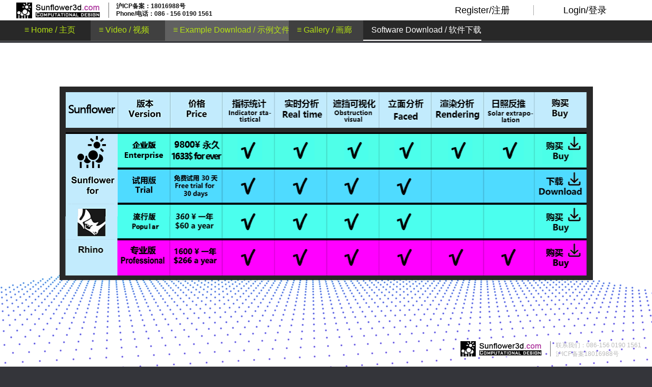

--- FILE ---
content_type: text/html; charset=utf-8
request_url: http://gh-3d.com/Software
body_size: 13003
content:


<!DOCTYPE html>

<html>
<head>
    <meta http-equiv="content-type" content="text/heml" charset="utf-8" />

        <link rel="icon" type="image/x-icon" href="/Logo/Sunflower 32P.ico" />
        <meta name="keywords" content="日照分析" />
        <meta name="description" content="向日葵日照分析" />
        <title>向日葵日照分析</title>

    <script src="/Scripts/jquery-3.1.1.min.js"></script>
    <script src="/Scripts/jquery.unobtrusive-ajax.min.js"></script>

    

    <style>
        .NatureRenderTrialForRhino {
            width: 1047px;
            height: 70px;
            background-image: url('/Logo/Nature-Render sell sheet image/2025 07 27 Nature-Render Trial for Rhino Link.png');
            background-repeat: no-repeat;
            background-size: 1047px 70px;
        }

            .NatureRenderTrialForRhino:hover {
                background-image: url('/Logo/Nature-Render sell sheet image/2025 07 27 Nature-Render Trial for Rhino Hover.png');
            }


        .NatureRenderProForRhino {
            width: 1047px;
            height: 70px;
            background-image: url('/Logo/Nature-Render sell sheet image/2025 07 27 Nature-Render Professional for Rhino Link.png');
            background-repeat: no-repeat;
            background-size: 1047px 70px;
        }

            .NatureRenderProForRhino:hover {
                background-image: url('/Logo/Nature-Render sell sheet image/2025 07 27 Nature-Render Professional for Rhino Hover.png');
            }




        .EnterpriseForRhino {
            width: 1047px;
            height: 70px;
            background-image: url('/Logo/Sunflower sell sheet image/2024 04 10 Sunflower Enterprise for Rhino Link.png');
            background-repeat: no-repeat;
            background-size: 1047px 70px;
        }

            .EnterpriseForRhino:hover {
                background-image: url('/Logo/Sunflower sell sheet image/2024 04 10 Sunflower Enterprise for Rhino Hover.png');
            }


        .TrialForRhino {
            width: 1047px;
            height: 70px;
            background-image: url('/Logo/Sunflower sell sheet image/2024 04 10 Sunflower Trial for Rhino Link.png');
            background-repeat: no-repeat;
            background-size: 1047px 70px;
        }

            .TrialForRhino:hover {
                background-image: url('/Logo/Sunflower sell sheet image/2024 04 10 Sunflower Trial for Rhino Hover.png');
            }



        .PopularForRhino {
            width: 1047px;
            height: 70px;
            background-image: url('/Logo/Sunflower sell sheet image/2024 04 10 Sunflower Popular for Rhino Link.png');
            background-repeat: no-repeat;
            background-size: 1047px 70px;
        }


            .PopularForRhino:hover {
                background-image: url('/Logo/Sunflower sell sheet image/2024 04 10 Sunflower Popular for Rhino Hover.png');
            }


        .ProfessionalForRhino {
            width: 1047px;
            height: 80px;
            background-image: url('/Logo/Sunflower sell sheet image/2024 04 10 Sunflower Professional for Rhino Link.png');
            background-repeat: no-repeat;
            background-size: 1047px 80px;
        }


            .ProfessionalForRhino:hover {
                background-image: url('/Logo/Sunflower sell sheet image/2024 04 10 Sunflower Professional for Rhino Hover.png');
            }
    </style>

</head>
<body style="background-color:#34353A">
    <!--菜单栏-->
    <div style="width:100%;z-index:10;position:fixed">


<script src="/Scripts/gha3d.js"></script>


<style>
    * {
        margin: 0px;
        font-family: 'Microsoft YaHei',Arial;
        font-weight: normal;
    }

    .logo {
        height: 31px;
        margin-top: 5px;
        float: left;
    }

        .logo:hover {
            height: 34px;
            margin-top: 3px;
        }

    .menu {
        float: left;
        height: 40px;
        white-space: nowrap;
        overflow: hidden;
        text-overflow: ellipsis;
    }

    .menuBar {
        float: left;
        font-size: 16px;
        text-decoration: none;
        text-align: center;
        line-height: 38px;
        margin: 0px;
        border: 0px;
        padding: 0px 0px 0px 16px;
        background: none;
        color: #b4e114;
    }

        .menuBar:hover {
            cursor: pointer;
            font-size: 17px;
            color: #fff;
        }

    .subMenu_0 {
        height: 30px;
        width: 90%;
        margin: 0px 5px 0px 5%;
        color: rgba(187,187,187,1);
        overflow: hidden;
        white-space: nowrap;
        text-overflow: ellipsis;
    }

    .subMenu_1 {
        height: 20px;
        line-height: 20px;
        width: 90%;
        margin: 0px 5px 0px 5%;
        overflow: hidden;
        white-space: nowrap;
        text-overflow: ellipsis;
    }



    .subMenu_Icon {
        border: 1px solid dimgrey;
    }

        .subMenu_Icon:hover {
            border: 1px solid white;
        }


    .positive {
        font-size: 14px;
        text-decoration: none;
        background: transparent;
        margin: 0px;
        border: 0px;
        padding: 0px;
        float: left;
        color: #b4e114;
    }

        .positive:hover {
            cursor: pointer;
            font-size: 16px;
            color: #fff;
        }

    .grandson {
        font-size: 12px;
        line-height: 20px;
        text-decoration: none;
        background: transparent;
        margin: 0px;
        border: 0px;
        padding: 0px;
        float: left;
        color: rgba(187,187,187,1);
    }

        .grandson:hover {
            cursor: pointer;
            font-size: 14px;
            color: #fff;
            background-color: blue;
        }
</style>


<!--logo-->
<div style="background-color:white;width:100%;height:40px">
    <div style="height:40px;width:95%;margin:0px auto">
        <div style="float:left;height:40px;width:50%;overflow:hidden;">
            <a href="/">
                    <img class="logo" src="/Logo/Sunflower3d/sunflower3d.com.png" />
            </a>

            <div style="float:left;height:30px;width:239px;margin-left:10px; margin-top:5px; border-left:1px solid dimgrey;">
                <div style="margin-left:14px;color:rgb(16,16,16);line-height:15px; font-size:12px;font-weight:900;">沪ICP备案：18016988号</div>
                <div style="margin-left:14px;color:rgb(16,16,16);line-height:15px;font-size:12px;font-weight:900;">Phone/电话：086 - 156 0190 1561</div>
            </div>
        </div>


        <div id="NavTopRight" style="height:40px;width:50%;float:right">
            <style>
    .registerAndLogin {
        float: right;
        width: 200px;
        height: 20px;
        margin: 10px 0px 10px 0px;
        line-height: 20px;
        vertical-align: middle;
        text-align: center;
    }

    .userState {
        text-decoration: none;
        font-size: 18px;
        color: black;
        text-align: center;
    }

        .userState:hover {
            color: rgba(11,94,156,1);
        }
</style>

    <div class="registerAndLogin" style="">
        <a class="userState" href="/Account/Login">Login/登录</a>
    </div>
    <div class="registerAndLogin" style="border-right:1px solid black;border-right-color:darkgray;">
        <a class="userState" href="/Account/Register">Register/注册</a>
    </div>

        </div>
    </div>
</div>


<!--导航-->
<div style="width:100%;height:40px;background-color:rgb(40,40,40);">
    <div id="Nav" style="height:40px;width:95%;margin:0px auto;">
        <div class="menu" style="width:12%;background-color:rgb(40,40,40);">
            <a class="menuBar" href="/Home/Index/3" id="/Home/Index/">≡ Home / 主页</a>
        </div>

        <div class="menu" style="width:12%;background-color:rgb(64,64,64);">
            <a class="menuBar" href="/Pre/Index/2" id="/Pre/Index/">≡ Video / 视频</a>
        </div>

        

        <div class="menu" style="width:20%;background-color:rgb(96,96,96);">
            <a class="menuBar" href="/Code/Index/1" id="/Code/Index/">≡ Example Download / 示例文件下载</a>
        </div>

        <div class="menu" style="width:12%;background-color:rgb(64,64,64);">
            <a class="menuBar" href="/New/Index/1" id="/New/Index/">≡ Gallery / 画廊</a>
        </div>

        <div class="menu" style="width:20%;background-color:rgb(40,40,40);">
            <a class="menuBar" href="/Software" id="/Software/Index/">Software Download / 软件下载</a>
        </div>
    </div>
</div>


<!--子菜单的层-->
<div id="Submenu" style="width:100%;">

    <!--Home子菜单-->
        <div id="/Home/Index/sub" style="width:100%;position:fixed;height:100px;display:none;background-color:rgba(50,50,50,0.95);border-top:1px solid dimgrey;">
            <div style="width:95%;margin:0px auto;">
                <div style="width:0%;height:100px;float:left"></div>

                    <div style="width:14%;height:70px; float:left;margin:15px 0px 0px 0px;border-left:1px solid dimgrey;">

                        <div class="subMenu_0">
                            <a href="/Home/Index/3" class="positive" name="/Home/Index/" id="/Home/Index/3">
                                <h4 style="white-space:nowrap">Sunflower</h4>
                            </a>
                        </div>

                                <div class="subMenu_1">
                                    <a href="/Home/Index/3#product+1" class="grandson">
                                        <h4 style="white-space:nowrap">Sunflower / 向日葵</h4>
                                    </a>
                                </div>
                    </div>
                    <div style="width:14%;height:70px; float:left;margin:15px 0px 0px 0px;border-left:1px solid dimgrey;">

                        <div class="subMenu_0">
                            <a href="/Home/Index/1" class="positive" name="/Home/Index/" id="/Home/Index/1">
                                <h4 style="white-space:nowrap">Software / 软件</h4>
                            </a>
                        </div>

                                <div class="subMenu_1">
                                    <a href="/Home/Index/1#product+2" class="grandson">
                                        <h4 style="white-space:nowrap">Nature-Render / 自然渲染器</h4>
                                    </a>
                                </div>
                                <div class="subMenu_1">
                                    <a href="/Home/Index/1#product+5" class="grandson">
                                        <h4 style="white-space:nowrap">CAD软件研发</h4>
                                    </a>
                                </div>
                    </div>
            </div>
        </div>





    <!--视频子菜单-->
        <div id="/Pre/Index/sub" style="width:100%;position:fixed;height:140px;display:none;background-color:rgba(50,50,50,0.95);border-top:1px solid dimgrey">
            <div style="width:95%;margin:0px auto;">
                <div style="width:12%;height:140px;float:left"></div>

                    <div style="width:21%;height:110px; float:left;margin:15px 0px 0px 0px;border-left:1px solid dimgrey;">
                        <div class="subMenu_0">
                            <a href="/Pre/Index/2" class="positive" name="/Pre/Index/" id="/Pre/Index/2"><h4>Nature-Render</h4></a>
                        </div>

                                <div class="subMenu_1">
                                    <a href="/Pre/Index/2#wonderfulContent+1018" class="grandson">
                                        <h4>Mclaren-P1</h4>
                                    </a>
                                </div>
                                <div class="subMenu_1">
                                    <a href="/Pre/Index/2#wonderfulContent+1007" class="grandson">
                                        <h4>Depth of focus / 景深</h4>
                                    </a>
                                </div>
                                <div class="subMenu_1">
                                    <a href="/Pre/Index/2#wonderfulContent+7" class="grandson">
                                        <h4>Silk Material / 丝绸材质</h4>
                                    </a>
                                </div>
                                <div class="subMenu_1">
                                    <a href="/Pre/Index/2#wonderfulContent+6" class="grandson">
                                        <h4>Sponza </h4>
                                    </a>
                                </div>
                    </div>

            </div>
        </div>







    <!--Train子菜单-->



    <!--Code子菜单-->
        <div id="/Code/Index/sub" style="width:100%;position:fixed;height:180px;display:none;background-color:rgba(50,50,50,0.95);border-top:1px solid dimgrey">
            <div style="width:95%;margin:0px auto;">
                <div style="width:24%;height:180px;float:left">
                </div>

                    <div style="width:20%;height:150px; float:left;margin:13px 0px 0px 0px;border-left:1px solid dimgrey;">

                        <a href="/Train/Index/1">
                            <img class="subMenu_Icon" src="/Img/SourceCodeType/76d052e0-8aac-4ae2-bdc8-340812dc6ba8/NR 24P.png" style="margin:0px 5px 5px 5%;display:block" />
                        </a>

                        <div class="subMenu_0">
                            <a href="/Code/Index/1" class="positive" name="/Code/Index/" id="/Code/Index/1">
                                <h4>Nature-Render 示例文件下载</h4>
                            </a>
                        </div>

                                <div class="subMenu_1">
                                    <a href="/Code/Det/1" class="grandson">

                                            <h4>Sponza&nbsp;&nbsp;&nbsp;&nbsp;&nbsp;&nbsp;<font color="#b4e114">免费</font></h4>

                                    </a>
                                </div>
                                <div class="subMenu_1">
                                    <a href="/Code/Det/4" class="grandson">

                                            <h4>Mclaren-P1&nbsp;&nbsp;&nbsp;&nbsp;&nbsp;&nbsp;<font color="#b4e114">免费</font></h4>

                                    </a>
                                </div>
                                <div class="subMenu_1">
                                    <a href="/Code/Det/3" class="grandson">

                                            <h4>Silk Material&nbsp;&nbsp;&nbsp;&nbsp;&nbsp;&nbsp;<font color="#b4e114">免费</font></h4>

                                    </a>
                                </div>
                                <div class="subMenu_1">
                                    <a href="/Code/Det/2" class="grandson">

                                            <h4>Depth of focus&nbsp;&nbsp;&nbsp;&nbsp;&nbsp;&nbsp;<font color="#b4e114">免费</font></h4>

                                    </a>
                                </div>
                    </div>
            </div>
        </div>



    <!--News子菜单和上面的子菜单不相同,列表的第一个对象作为综合排序来使用-->
        <div id="/New/Index/sub" style="width:100%;position:fixed;height:140px;display:none;background-color:rgba(50,50,50,0.95);border-top:1px solid dimgrey">
            <div style="width:95%;margin:0px auto;">
                <div style="width:44%;height:140px;float:left">
                </div>
                <div style="width:15%;height:110px; float:left;margin:15px 0px 0px 0px;border-left:1px solid dimgrey;">
                    <div class="subMenu_0">
                        <a href="/New/Index/1" class="positive" name="/New/Index/" id="/New/Index/1">
                            <h4>综合</h4>
                        </a>
                    </div>

                    <!--减去列表的第一个对象-->
                        <div class="subMenu_1">
                            <a href="/New/Index/2" class="grandson">
                                <h4>规划</h4>
                            </a>
                        </div>
                        <div class="subMenu_1">
                            <a href="/New/Index/3" class="grandson">
                                <h4>建筑</h4>
                            </a>
                        </div>
                        <div class="subMenu_1">
                            <a href="/New/Index/4" class="grandson">
                                <h4>景观</h4>
                            </a>
                        </div>
                        <div class="subMenu_1">
                            <a href="/New/Index/5" class="grandson">
                                <h4>室内设计</h4>
                            </a>
                        </div>
                </div>

            </div>
        </div>


</div>
</div>


    <!--站点导航-->
    <div style="width:100%;height:80px;position:fixed;z-index:5">
        <div style="width:100%;height:80px;"></div>
        <div style="width:100%;height:3px;line-height:35px;background-color:#34353A;border-top:1px solid dimgrey;color:white;">
            
        </div>
    </div>


    <!--当前的页面信息，被js调用-->
    <div class="windowsTitle" id="/Software/Index/" title="/Software/Index/App" style="width:100%;height:80px;background-color:rgba(70,70,70,1);"></div>


    <!------------------------------------------------------------------------------------------------------------------------------------------------>


    <div style="width:1047px;z-index:5;position:fixed;top:50%;left:50%;transform:translate(-50%,-50%); margin:0 auto;border:0px;background-color:rgba(40,40,40,1)">



            <!-- Sunflower-->
            <div style="width:1047px;border:0px;background-color:rgba(120,120,120,1)">

                <div style="width:1047px;height:90px;margin:0 auto;background-image:url('/Logo/Sunflower sell sheet image/2024 04 10 Sunflower Header.png');background-repeat:no-repeat;background-size:1047px 90px;"></div>


                <a href="/Software/Det/2343">
                    <div class="EnterpriseForRhino" style="margin:0 auto;">
                        <img src="/Logo/Download/icon-download.gif" style="float:right;width:32px;margin-top:5px;margin-right:20px;" />
                    </div>
                </a>


                <a href="/Software/Det/2327">
                    <div class="TrialForRhino" style="margin:0 auto;">
                        <img src="/Logo/Download/icon-download.gif" style="float:right;width:32px;margin-top:5px;margin-right:20px;" />
                    </div>
                </a>


                <a href="/Software/Det/2329">
                    <div class="PopularForRhino" style="margin:0 auto;">
                        <img src="/Logo/Download/icon-download.gif" style="float:right;width:32px;margin-top:5px;margin-right:20px;" />
                    </div>
                </a>


                <a href="/Software/Det/2331">
                    <div class="ProfessionalForRhino" style="margin:0 auto;">
                        <img src="/Logo/Download/icon-download.gif" style="float:right;width:32px;margin-top:5px;margin-right:20px;" />
                    </div>
                </a>

            </div>
    </div>


    <!------------------------------------------------------------------------------------------------------------------------------------------------>
    <!-- 背景特效一 -->
    <canvas id="can" width="1920" height="1080" style="background-color:black"></canvas>
    <script>
        can.width = document.documentElement.clientWidth;
        can.height = document.documentElement.clientHeight;

        !function (n, r) { "object" == typeof exports && "undefined" != typeof module ? module.exports = r() : "function" == typeof define && define.amd ? define(r) : n.starlings = r() }(this, function () { "use strict"; return function (n, r, t, o, e, u, i, f) { var a = f.onSetup; void 0 === a && (a = null); var v = f.onRepeat; void 0 === v && (v = null); var c = f.modifier; void 0 === c && (c = null); var l = f.perspective; void 0 === l && (l = 1); var d = f.pixelRatio; void 0 === d && (d = 1); var m = f.triangles; void 0 === m && (m = !1); var s, p, y = r.length, w = function (n, r) { var t = s.createShader(n); return s.shaderSource(t, r), s.compileShader(t), t }, b = function () { for (var n = 0; n < o.length; n += 1) { for (var r = s.createBuffer(), e = o[n], u = e.data(0, 0).length, i = new Float32Array(t * y * u), f = 0; f < t; f += 1) for (var a = e.data(f, t), v = f * y * u, l = 0; l < y; l += 1) for (var d = 0; d < u; d += 1) null !== c && e.name === c.attribute ? i[v] = c.value(i[v], a, d, l) : i[v] = a[d], v += 1; s.bindBuffer(s.ARRAY_BUFFER, r), s.bufferData(s.ARRAY_BUFFER, i, s.STATIC_DRAW); var m = s.getAttribLocation(p, o[n].name); s.enableVertexAttribArray(m), s.vertexAttribPointer(m, u, s.FLOAT, !1, !1, 0, 0) } }, A = function () { e.push({ name: "uMVP", type: "mat4" }); for (var n = 0; n < e.length; n += 1) { var r = s.getUniformLocation(p, e[n].name); e[n].location = r } }, F = { float: function (n, r) { return s.uniform1f(n, r) }, vec2: function (n, r) { return s.uniform2fv(n, r) }, vec3: function (n, r) { return s.uniform3fv(n, r) }, vec4: function (n, r) { return s.uniform4fv(n, r) }, mat2: function (n, r) { return s.uniformMatrix2fv(n, !1, r) }, mat3: function (n, r) { return s.uniformMatrix3fv(n, !1, r) }, mat4: function (n, r) { return s.uniformMatrix4fv(n, !1, r) } }, g = function () { s.clear(16640), s.useProgram(p), null !== v && v(s, p, e); for (var n = 0; n < e.length; n += 1) F[e[n].type](e[n].location, e[n].value); s.drawArrays(m ? s.TRIANGLES : s.POINTS, 0, y * t), requestAnimationFrame(g) }, h = function () { n.width = n.clientWidth * d, n.height = n.clientHeight * d; var r = s.drawingBufferWidth, t = s.drawingBufferHeight; s.viewport(0, 0, r, t), e[e.length - 1].value = [l / (r / t), 0, 0, 0, 0, l, 0, 0, 0, 0, -1, -1, 0, 0, 1, 1] }; s = n.getContext("webgl"), p = s.createProgram(), s.attachShader(p, w(s.VERTEX_SHADER, u)), s.attachShader(p, w(s.FRAGMENT_SHADER, i)), s.linkProgram(p), A(), h(), b(), null !== a && a(s), g(), window.addEventListener("resize", h, !1) } });


        "use strict";

        // Do you like rainbow waves?
        var rainbow = false;

        // Need more performance?
        var HD = true;

        var canvas = document.querySelector("canvas");
        var background = document.querySelector(".background");
        var bar = document.querySelector(".progress");

        var initialize = function initialize(vertices) {
            var pixelRatio = HD ? window.devicePixelRatio : 1;
            var rows = HD ? 90 : 90;
            var multiplier = rows * rows;
            var duration = 0.4;
            var geometry = [{ x: 0, y: 0, z: 0 }];
            var pointSize = (HD ? 6 : 2).toFixed(1);

            var step = 0.004;
            var size = 5;

            var attributes = [{
                name: "aPositionStart",
                data: function data(i, total) {
                    return [size - (i % rows / rows + 0.5 / rows) * (size * 2), -1, (size - (Math.floor(i / rows) / rows + 0.5 / rows) * size * 2) * -1];
                }
            }, {
                name: "aControlPointOne",
                data: function data(i) {
                    return [size - (i % rows / rows + 0.5 / rows) * (size * 2), -0.5 + getRandom(0.2), (size - (Math.floor(i / rows) / rows + 0.5 / rows) * size * 2) * -1];
                }
            }, {
                name: "aControlPointTwo",
                data: function data(i) {
                    return [size - (i % rows / rows + 0.5 / rows) * (size * 2), -0.5 + getRandom(0.2), (size - (Math.floor(i / rows) / rows + 0.5 / rows) * size * 2) * -1];
                }
            }, {
                name: "aPositionEnd",
                data: function data(i) {
                    return [size - (i % rows / rows + 0.5 / rows) * (size * 2), -1, (size - (Math.floor(i / rows) / rows + 0.5 / rows) * size * 2) * -1];
                }
            }, {
                name: "aOffset",
                data: function data(i) {
                    return [i * ((1 - duration) / (multiplier - 1))];
                }
            }, {
                name: "aColor",
                data: function data(i, total) {
                    return getHSL(rainbow ? i / total * 1.0 : 0.5 + i / total * 0.4, 0.5, 0.5);
                }
            }];

            var uniforms = [{
                name: "uProgress",
                type: "float",
                value: 0.8
            }];

            var vertexShader = "\n  attribute vec3 aPositionStart;\n  attribute vec3 aControlPointOne;\n  attribute vec3 aControlPointTwo;\n  attribute vec3 aPositionEnd;\n  attribute float aOffset;\n  attribute vec3 aColor;\n\n  uniform float uProgress;\n  uniform mat4 uMVP;\n\n  varying vec3 vColor;\n\n  vec3 bezier4(vec3 a, vec3 b, vec3 c, vec3 d, float t) {\n    return mix(mix(mix(a, b, t), mix(b, c, t), t), mix(mix(b, c, t), mix(c, d, t), t), t);\n  }\n\n  float easeInOutQuint(float t){\n    return t < 0.5 ? 16.0 * t * t * t * t * t : 1.0 + 16.0 * (--t) * t * t * t * t;\n  }\n\n  void main () {\n    float tProgress = easeInOutQuint(min(1.0, max(0.0, (uProgress - aOffset)) / " + duration + "));\n    vec3 newPosition = bezier4(aPositionStart, aControlPointOne, aControlPointTwo, aPositionEnd, tProgress);\n    gl_PointSize = " + pointSize + " + ((newPosition.y + 1.0) * 80.0);\n    gl_Position = uMVP * vec4(newPosition, 1.0);\n    vColor = aColor;\n  }\n";

            var fragmentShader = "\n  precision mediump float;\n\n  varying vec3 vColor;\n\n  void main() {\n     vec2 pc = 2.0 * gl_PointCoord - 1.0;\n     gl_FragColor = vec4(vColor, 1.0 - dot(pc, pc));\n  }\n";

            var onSetup = function onSetup(gl) {
                gl.blendFunc(gl.SRC_ALPHA, gl.ONE);
                gl.enable(gl.BLEND);
            };

            var onRepeat = function onRepeat() {
                rotateY(uniforms[uniforms.length - 1].value, 0.002);
                if (uniforms[0].value < 0) {
                    uniforms[0].value = 1;
                }
                uniforms[0].value -= step;
            };

            // const diff = (a, b) => Math.abs(a - b);

            // const ratio = window.innerWidth / window.innerHeight;
            // const halfWidth = window.innerWidth / 2;
            // const halfHeight = window.innerHeight / 2;
            // window.addEventListener('mousemove', (e) => {
            //   uniforms[0].value = (((e.clientX - halfWidth) / halfWidth) * ratio).toFixed(4);
            //   uniforms[1].value = (((e.clientY - halfHeight) / halfHeight)).toFixed(4) * -1;
            // });

            var options = {
                onSetup: onSetup,
                onRepeat: onRepeat,
                pixelRatio: pixelRatio
            };

            starlings(canvas, geometry, multiplier, attributes, uniforms, vertexShader, fragmentShader, options);
        };

        var getRandom = function getRandom(value) {
            return Math.random() * value - value / 2;
        };

        var rotateY = function rotateY(matrix, angle) {
            var sin = Math.sin(angle);
            var cos = Math.cos(angle);
            var clone = JSON.parse(JSON.stringify(matrix));

            matrix[0] = clone[0] * cos - clone[8] * sin;
            matrix[1] = clone[1] * cos - clone[9] * sin;
            matrix[2] = clone[2] * cos - clone[10] * sin;
            matrix[3] = clone[3] * cos - clone[11] * sin;
            matrix[8] = clone[0] * sin + clone[8] * cos;
            matrix[9] = clone[1] * sin + clone[9] * cos;
            matrix[10] = clone[2] * sin + clone[10] * cos;
            matrix[11] = clone[3] * sin + clone[11] * cos;
        };

        var h2r = function h2r(p, q, t) {
            if (t < 0) t += 1;
            if (t > 1) t -= 1;
            if (t < 1 / 6) return p + (q - p) * 6 * t;
            if (t < 1 / 2) return q;
            if (t < 2 / 3) return p + (q - p) * 6 * (2 / 3 - t);
            return p;
        };

        var getHSL = function getHSL(h, s, l) {
            h = (h % 1 + 1) % 1;
            s = Math.max(0, Math.min(1, s));
            l = Math.max(0, Math.min(1, l));
            if (s === 0) return [l, l, l];
            var p = l <= 0.5 ? l * (1 + s) : l + s - l * s;
            var q = 2 * l - p;
            return [h2r(q, p, h + 1 / 3), h2r(q, p, h), h2r(q, p, h - 1 / 3)];
        };

        initialize();</script>

    <!--背景特效 二
    <script src="~/Scripts/CanvasEffect_02/three.js"></script>
    <script src="~/Scripts/CanvasEffect_02/OrbitControls.110.js"></script>
    <canvas id="canvas" width="994" height="969" tabindex="0"></canvas>
    <script>
        function App() {

            canvas.width = document.documentElement.clientWidth;
            canvas.height = document.documentElement.clientHeight - 120;

            const conf = {
                el: 'canvas',
                fov: 75,
                cameraZ: 100,
            };

            let renderer, scene, camera, cameraCtrl;
            let width, height, cx, cy, wWidth, wHeight;

            let ripple;
            let gridWWidth, gridWHeight;
            let gridWidth, gridHeight;

            const mouse = new THREE.Vector2();
            const mousePlane = new THREE.Plane(new THREE.Vector3(0, 0, 1), 0);
            const mousePosition = new THREE.Vector3();
            const raycaster = new THREE.Raycaster();
            let mouseOver = false;

            init();

            function init() {
                // const gl = renderer.getContext();
                // const floatTextures = gl.getExtension('OES_texture_float');
                // if (!floatTextures) {
                //   alert('no floating point texture support');
                //   return;
                // }

                renderer = new THREE.WebGLRenderer({ canvas: document.getElementById(conf.el), antialias: true });
                camera = new THREE.PerspectiveCamera(conf.fov);
                camera.position.z = conf.cameraZ;

                updateSize();
                window.addEventListener('resize', updateSize, false);

                // gridWHeight = wHeight - 20;
                // gridWWidth = gridWHeight;
                gridWHeight = wHeight;
                gridWWidth = wWidth;
                gridWidth = gridWWidth * width / wWidth;
                gridHeight = gridWHeight * height / wHeight;

                ripple = new RippleEffect(renderer, width, height);

                const getGridMP = function (e) {
                    const v = new THREE.Vector3();
                    camera.getWorldDirection(v);
                    v.normalize();
                    mouse.x = ((e.clientX / width) * 2 - 1);
                    mouse.y = (-(e.clientY / height) * 2 + 1);
                    raycaster.setFromCamera(mouse, camera);
                    raycaster.ray.intersectPlane(mousePlane, mousePosition);
                    return { x: 2 * mousePosition.x / gridWWidth, y: 2 * mousePosition.y / gridWHeight };
                };

                renderer.domElement.addEventListener('mousemove', e => {
                    mouseOver = true;
                    const gp = getGridMP(e);
                    ripple.addDrop(gp.x, gp.y, 0.05, 0.1);
                });
                renderer.domElement.addEventListener('mouseleave', e => { mouseOver = false; });

                // renderer.domElement.addEventListener('mouseup', e => {
                //   const gp = getGridMP(e);
                //   ripple.addDrop(gp.x, gp.y, 0.2, -3.0);
                // });

                initScene();
                animate();
            }

            function initScene() {
                scene = new THREE.Scene();

                let pointLight1 = new THREE.PointLight(0xFFFF80);
                pointLight1.position.set(-wWidth / 2, wHeight / 2, 50);
                scene.add(pointLight1);

                let pointLight2 = new THREE.PointLight(0xde3578);
                pointLight2.position.set(wWidth / 2, wHeight / 2, 50);
                scene.add(pointLight2);

                let pointLight3 = new THREE.PointLight(0xFF4040);
                pointLight3.position.set(-wWidth / 2, -wHeight / 2, 50);
                scene.add(pointLight3);

                let pointLight4 = new THREE.PointLight(0x0247e5);
                pointLight4.position.set(wWidth / 2, -wHeight / 2, 50);
                scene.add(pointLight4);

                renderer.domElement.addEventListener('mouseup', e => {
                    pointLight1.color = new THREE.Color(chroma.random().hex());
                    pointLight2.color = new THREE.Color(chroma.random().hex());
                    pointLight3.color = new THREE.Color(chroma.random().hex());
                    pointLight4.color = new THREE.Color(chroma.random().hex());
                });

                const material = new THREE.MeshStandardMaterial({
                    color: 0xffffff, side: THREE.DoubleSide, metalness: 0.5, roughness: 0.5, onBeforeCompile: shader => {
                        shader.uniforms.hmap = { value: ripple.hMap.texture };
                        shader.vertexShader = "uniform sampler2D hmap;\n" + shader.vertexShader;
                        const token = '#include <begin_vertex>';
                        const customTransform = `
            vec3 transformed = vec3(position);
            vec4 info = texture2D(hmap, uv);
            vNormal = vec3(info.b, sqrt(1.0 - dot(info.ba, info.ba)), info.a).xzy;
            transformed.z = 20. * info.r;
          `;
                        shader.vertexShader = shader.vertexShader.replace(token, customTransform);
                    }
                });

                let nx = Math.round(gridWidth / 5), ny = Math.round(gridHeight / 40);
                let dx = gridWWidth / nx, dy = gridWHeight / ny;
                for (let j = 0; j <= ny; j++) {
                    const geometry = new THREE.BufferGeometry();
                    const positions = [], uvs = [];
                    const y = -gridWHeight / 2 + j * dy;
                    for (let i = 0; i <= nx; i++) {
                        positions.push(-gridWWidth / 2 + i * dx, y, 0);
                        uvs.push(i / nx, j / ny);
                    }
                    geometry.setAttribute('position', new THREE.Float32BufferAttribute(positions, 3));
                    geometry.setAttribute('uv', new THREE.Float32BufferAttribute(uvs, 2));
                    geometry.computeBoundingSphere();
                    scene.add(new THREE.Line(geometry, material));
                }

                nx = Math.round(gridWidth / 40); ny = Math.round(gridHeight / 5);
                dx = gridWWidth / nx; dy = gridWHeight / ny;
                for (let i = 0; i <= nx; i++) {
                    const geometry = new THREE.BufferGeometry();
                    const positions = [], uvs = [];
                    const x = -gridWWidth / 2 + i * dx;
                    for (let j = 0; j <= ny; j++) {
                        positions.push(x, -gridWHeight / 2 + j * dy, 0);
                        uvs.push(i / nx, j / ny);
                    }
                    geometry.setAttribute('position', new THREE.Float32BufferAttribute(positions, 3));
                    geometry.setAttribute('uv', new THREE.Float32BufferAttribute(uvs, 2));
                    geometry.computeBoundingSphere();
                    scene.add(new THREE.Line(geometry, material));
                }
                camera.position.set(0, -gridWHeight / 2, 40);
                camera.lookAt(new THREE.Vector3(0, -gridWHeight / 6, 0));

                cameraCtrl = new THREE.OrbitControls(camera, renderer.domElement);
                cameraCtrl.enableDamping = true;
                cameraCtrl.dampingFactor = 0.1;
                cameraCtrl.rotateSpeed = 0.5;
            }

            function animate() {
                if (!mouseOver) {
                    const time = Date.now() * 0.001;
                    const x = Math.cos(time) * 0.2;
                    const y = Math.sin(time) * 0.2;
                    ripple.addDrop(x, y, 0.05, -0.04);
                }

                ripple.update();
                renderer.render(scene, camera);
                requestAnimationFrame(animate);
            }

            function updateSize() {
                width = window.innerWidth; cx = width / 2;
                height = window.innerHeight; cy = height / 2;
                renderer.setSize(width, height);
                camera.aspect = width / height;
                camera.updateProjectionMatrix();
                const wsize = getRendererSize();
                wWidth = wsize[0]; wHeight = wsize[1];
            }

            function getRendererSize() {
                const cam = new THREE.PerspectiveCamera(camera.fov, camera.aspect);
                const vFOV = (cam.fov * Math.PI) / 180;
                const height = 2 * Math.tan(vFOV / 2) * Math.abs(conf.cameraZ);
                const width = height * cam.aspect;
                return [width, height];
            }
        }

        const RippleEffect = (function () {
            function RippleEffect(renderer, width, height) {
                this.renderer = renderer;
                this.width = 512;
                this.height = 512;
                // this.delta = new THREE.Vector2(this.width / Math.pow(width, 2), this.height / Math.pow(height, 2));
                this.delta = new THREE.Vector2(1 / this.width, 1 / this.height);

                this.hMap = new THREE.WebGLRenderTarget(this.width, this.height, { type: THREE.FloatType, depthBuffer: false, stencilBuffer: false });
                this.hMap1 = new THREE.WebGLRenderTarget(this.width, this.height, { type: THREE.FloatType, depthBuffer: false, stencilBuffer: false });
                this.fsQuad = new FullScreenQuad();

                this.initShaders();
            }

            RippleEffect.prototype.initShaders = function () {
                // default vertex shader
                const defaultVertexShader = `
          varying vec2 vUv;
          void main() {
            vUv = uv;
            gl_Position = projectionMatrix * modelViewMatrix * vec4(position, 1.0);
          }
        `;

                this.copyMat = new THREE.ShaderMaterial({
                    uniforms: { 'tDiffuse': { value: null } },
                    vertexShader: defaultVertexShader,
                    fragmentShader: `
            uniform sampler2D tDiffuse;
            varying vec2 vUv;
            void main() {
              gl_FragColor = texture2D(tDiffuse, vUv);
            }
          `,
                });

                this.updateMat = new THREE.ShaderMaterial({
                    uniforms: {
                        'tDiffuse': { value: null },
                        'delta': new THREE.Uniform(this.delta),
                    },
                    vertexShader: defaultVertexShader,
                    fragmentShader: `
            uniform sampler2D tDiffuse;
            uniform vec2 delta;
            varying vec2 vUv;
            void main() {
              vec4 texel = texture2D(tDiffuse, vUv);

              vec2 dx = vec2(delta.x, 0.0);
              vec2 dy = vec2(0.0, delta.y);
              float average = (
                texture2D(tDiffuse, vUv - dx).r +
                texture2D(tDiffuse, vUv - dy).r +
                texture2D(tDiffuse, vUv + dx).r +
                texture2D(tDiffuse, vUv + dy).r
              ) * 0.25;
              texel.g += (average - texel.r) * 2.0;
              texel.g *= 0.995;
              texel.r += texel.g;

              gl_FragColor = texel;
            }
          `,
                });

                this.normalsMat = new THREE.ShaderMaterial({
                    uniforms: {
                        'tDiffuse': { value: null },
                        'delta': new THREE.Uniform(this.delta),
                    },
                    vertexShader: defaultVertexShader,
                    fragmentShader: `
          uniform sampler2D tDiffuse;
          uniform vec2 delta;
          varying vec2 vUv;
          void main() {
            vec4 texel = texture2D(tDiffuse, vUv);
            vec3 dx = vec3(delta.x, texture2D(tDiffuse, vec2(vUv.x + delta.x, vUv.y)).r - texel.r, 0.0);
            vec3 dy = vec3(0.0, texture2D(tDiffuse, vec2(vUv.x, vUv.y + delta.y)).r - texel.r, delta.y);
            texel.ba = normalize(cross(dy, dx)).xz;
            gl_FragColor = texel;
          }
        `,
                });

                this.dropMat = new THREE.ShaderMaterial({
                    uniforms: {
                        'tDiffuse': { value: null },
                        'center': new THREE.Uniform(new THREE.Vector2()),
                        'radius': { value: 0.05 },
                        'strength': { value: 0.5 },
                    },
                    vertexShader: defaultVertexShader,
                    fragmentShader: `
            const float PI = 3.1415926535897932384626433832795;
            uniform sampler2D tDiffuse;
            uniform vec2 center;
            uniform float radius;
            uniform float strength;
            varying vec2 vUv;
            void main() {
              vec4 texel = texture2D(tDiffuse, vUv);
              float drop = max(0.0, 1.0 - length(center * 0.5 + 0.5 - vUv) / radius);
              drop = 0.5 - cos(drop * PI) * 0.5;
              texel.r += drop * strength;
              // texel.r = clamp(texel.r, -2.0, 2.0);
              gl_FragColor = texel;
            }
          `,
                });
            };

            RippleEffect.prototype.update = function () {
                this.updateHMap();
                this.updateHMapNormals();
            };

            RippleEffect.prototype.updateHMap = function () {
                this.updateMat.uniforms.tDiffuse.value = this.hMap.texture;
                this.renderShaderMat(this.updateMat, this.hMap1);
                this.swapBuffers();
            };

            RippleEffect.prototype.updateHMapNormals = function () {
                this.normalsMat.uniforms.tDiffuse.value = this.hMap.texture;
                this.renderShaderMat(this.normalsMat, this.hMap1);
                this.swapBuffers();
            };

            RippleEffect.prototype.addDrop = function (x, y, radius, strength) {
                this.dropMat.uniforms.tDiffuse.value = this.hMap.texture;
                this.dropMat.uniforms.center.value.set(x, y);
                this.dropMat.uniforms.radius.value = radius;
                this.dropMat.uniforms.strength.value = strength;
                this.renderShaderMat(this.dropMat, this.hMap1);
                this.swapBuffers();
            };

            RippleEffect.prototype.renderBuffer = function (buffer, target) {
                target = target ? target : null;
                this.copyMat.uniforms.tDiffuse.value = buffer.texture;
                this.renderShaderMat(this.copyMat, target);
            };

            RippleEffect.prototype.renderShaderMat = function (mat, target) {
                this.fsQuad.material = mat;
                const oldTarget = this.renderer.getRenderTarget();
                this.renderer.setRenderTarget(target);
                this.fsQuad.render(this.renderer);
                this.renderer.setRenderTarget(oldTarget);
            };

            RippleEffect.prototype.swapBuffers = function () {
                const temp = this.hMap;
                this.hMap = this.hMap1;
                this.hMap1 = temp;
            };

            // from https://threejs.org/examples/js/postprocessing/EffectComposer.js
            const FullScreenQuad = (function () {
                const camera = new THREE.OrthographicCamera(-1, 1, 1, -1, 0, 1);
                const geometry = new THREE.PlaneBufferGeometry(2, 2);

                const FullScreenQuad = function (material) {
                    this._mesh = new THREE.Mesh(geometry, material);
                };

                Object.defineProperty(FullScreenQuad.prototype, 'material', {
                    get: function () { return this._mesh.material; },
                    set: function (value) { this._mesh.material = value; }
                });

                Object.assign(FullScreenQuad.prototype, {
                    render: function (renderer) {
                        renderer.render(this._mesh, camera);
                    }
                });

                return FullScreenQuad;
            })();

            return RippleEffect;
        })();

        App();
    </script>
    -->
    <!--背景特效 三
    <canvas id="c" width="1920" height="969"></canvas>
    <script>
        var w = c.width = document.documentElement.clientWidth,
    h = c.height = document.documentElement.clientHeight - 120,
    ctx = c.getContext('2d'),

    //parameters
    total = (w / 8) | 0,
    accelleration = .05,
    lineAlpha = .02,
    range = 25,

    //afterinitial calculations
    size = w / total,
    occupation = w / total,
    repaintColor = 'rgba(0, 0, 0, .04)'
        colors = [],
        dots = [],
        dotsVel = [];

        //setting the colors' hue
        //and y level for all dots
        var portion = 360 / total;
        for (var i = 0; i < total; ++i) {
            colors[i] = portion * i;

            dots[i] = h;
            dotsVel[i] = 10;
        }

        function anim() {
            window.requestAnimationFrame(anim);

            ctx.fillStyle = repaintColor;
            ctx.fillRect(0, 0, w, h);

            for (var i = 0; i < total; ++i) {
                var currentY = dots[i] - 1;
                dots[i] += dotsVel[i] += accelleration;

                for (var j = i + 1; j < i + range && j < total; ++j) {
                    if (Math.abs(dots[i] - dots[j]) <= range * size) {
                        ctx.strokeStyle = 'hsla(hue, 80%, 50%, alp)'.replace('hue', (colors[i] + colors[j] + 360) / 2 - 180).replace('alp', lineAlpha);
                        ctx.beginPath();
                        ctx.moveTo(i * occupation, dots[i]);
                        ctx.lineTo(j * occupation, dots[j]);
                        ctx.stroke();
                    }
                }

                if (dots[i] > h && Math.random() < .01) {
                    dots[i] = dotsVel[i] = 0;
                }
            }
        }

        anim();</script>
        -->
    <!------------------------------------------------------------------------------------------------------------------------------------------------>
    


    <!--footer-->
    <div style="position:fixed;bottom:20px;right:0px;">

        <div style="width:500px;height:30px;margin:0px auto;">

            <div style="height:30px;width:300px;float:left;">

                    <img style="height:30px;float:right;margin-right:10px;" src="/Logo/Sunflower3d/sunflower3d.com.Invert.png" />
            </div>

            <div style="height:30px;width:199px;float:right;border-left:1px solid dimgrey;">
                <div style="margin-left:10px;color:rgb(187,187,187);font-size:12px;">联系我们：086-156 0190 1561</div>
                <div style="margin-left:10px;color:rgb(187,187,187);font-size:12px;">沪ICP备案18016988号</div>
            </div>

        </div>

    </div>

</body>
</html>


--- FILE ---
content_type: application/javascript
request_url: http://gh-3d.com/Scripts/gha3d.js
body_size: 13074
content:

window.onload = function () {

    gha3d.app.trainMenu();

    gha3d.app.autoPlay();

    gha3d.app.listOfCategories();

    gha3d.app.CurrentPageNumberStyle();

    gha3d.app.homeAndPreMoveing();

    gha3d.app.TurnToNextFullScreen();

    gha3d.app.TurnToNextFullScreen.ScrollEvent();

    gha3d.app.TurnToTheTopDisplay();

    gha3d.app.PictureMoveing();

    gha3d.app.featuredAppsMove();

    gha3d.app.RhinoAppsMoveing();

    gha3d.app.GrasshopperAppsMoveing();

    gha3d.app.register();

    gha3d.app.login();

    gha3d.app.forgetPassword();

    gha3d.app.userCenter();
}

window.onresize = function () {

    gha3d.app.homeAndPreMoveing();
    gha3d.app.TurnToNextFullScreen();
    gha3d.app.TurnToNextFullScreen.ScrollEvent();
    gha3d.app.TurnToTheTopDisplay();
}

window.onscroll = function () {
    gha3d.app.TurnToNextFullScreen();
    gha3d.app.TurnToNextFullScreen.ScrollEvent();
    gha3d.app.TurnToTheTopDisplay();
}

//命名空间
var gha3d = {};


//工具集
gha3d.tools = {};


//判断当前对象的属性值
gha3d.tools.getStyle = function (obj, attr) {
    if (obj.currentStyle) {
        return obj.currentStyle[attr];
    }
    else {
        return getComputedStyle(obj, false)[attr];
    }
}



//UI方法
gha3d.ui = {};
//图片淡入方法
gha3d.ui.fadeIn = function (obj) {

    var value = 0;
    var iSpeed = 5;
    var objTimer = setInterval(function () {

        if (value == 100) {
            clearInterval(objTimer);
        }
        else {
            value += iSpeed;
            obj.style.opacity = value / 100;
            //obj.style.filter = 'alpha(opacity=' + value + ')';
        }

    }, 30);
};

//图片淡出
gha3d.ui.fadeOut = function (obj) {

    var iCur = gha3d.tools.getStyle(obj, "opacity");
    if (iCur == 0) {
        return false;
    }
    var value = 100;
    var iSpeed = -5;
    var outTimer = setInterval(function () {

        if (value == 0) {
            clearInterval(outTimer);
        }
        else {
            value += iSpeed;
            obj.style.opacity = value / 100;
            //obj.style.filter = 'alpha(opacity=' + value + ')';
        }

    }, 30);
};

//图片移动的方法
gha3d.ui.moveLeft = function (obj, target, now, speed) {

    var ispeed = (now - target) / speed;

    var objtimer = setInterval(function () {

        ispeed = ispeed > 0 ? Math.ceil(ispeed) : Math.floor(ispeed);
        if (now <= target) {
            clearInterval(objtimer)
        }
        else {
            now -= ispeed;
            obj.style.left = now + "px";
        }

    }, 1)

}
gha3d.ui.moveRight = function (obj, now, target, speed) {

    var ispeed = (target - now) / speed;

    var objtimer = setInterval(function () {

        ispeed = ispeed > 0 ? Math.ceil(ispeed) : Math.floor(ispeed);
        if (now >= target) {
            clearInterval(objtimer)
        }
        else {
            now += ispeed;
            obj.style.left = now + "px";
        }

    }, 1)

}


//主程序
gha3d.app = {};

//菜单和子菜单项选择切换样式效果
gha3d.app.trainMenu = function () {

    //选取主菜单标签项
    var alist = document.getElementById("Nav").getElementsByTagName("a");

    //设置一个全局变量，用来记录主菜单当前被点击选择的一个项
    var this_Id = document.getElementsByClassName("windowsTitle").item(0).id;

    //主菜单在页面刚进入时根据请求的参数设置初始被点击的样式
    document.getElementById(this_Id).style.color = "#fff";
    document.getElementById(this_Id).style.borderBottom = "2px solid";

    //子菜单的层
    var submenu = document.getElementById("Submenu");

    //选取子菜单a标签项
    var grandsonMenu = submenu.getElementsByClassName("positive");

    if (document.getElementById(document.getElementsByClassName("windowsTitle").item(0).title) != undefined) {
        //设置子菜单a标签在页面刚进入时,根据请求的参数设置初始被点击的样式
        document.getElementById(document.getElementsByClassName("windowsTitle").item(0).title).getElementsByTagName("h4").item(0).style.color = "#fff";
        document.getElementById(document.getElementsByClassName("windowsTitle").item(0).title).getElementsByTagName("h4").item(0).style.borderBottom = "1px solid #fff";
        document.getElementById(document.getElementsByClassName("windowsTitle").item(0).title).getElementsByTagName("h4").item(0).style.paddingBottom = "1px";
        //设置一个全局变量，用来记录子菜单当前被点击选择的一个项
        var grandsonCurrentId = document.getElementsByClassName("windowsTitle").item(0).title;
    }

    for (var i in alist) {

        //鼠标点击状态
        alist[i].onclick = function () {
            //设置被点击项主菜单的样式
            for (var j = 0; j < alist.length; j++) {
                alist[j].style.color = "#b4e114";
                alist[j].style.borderBottom = "none";
            }
            this.style.color = "#fff";
            this.style.borderBottom = "2px solid";
            this_Id = this.id;

            //鼠标点击主菜单时默认关联子菜单的第一项
            if (document.getElementById(this.id + "sub") != undefined) {
                var grandgrandson = document.getElementById(this.id + "sub").getElementsByClassName("positive");
                for (var jjj = 0; jjj < grandsonMenu.length; jjj++) {
                    grandsonMenu[jjj].getElementsByTagName("h4").item(0).style.color = "#b4e114";
                    grandsonMenu[jjj].getElementsByTagName("h4").item(0).style.borderBottom = "none";
                }
                grandgrandson[0].getElementsByTagName("h4").item(0).style.color = "#fff";
                grandgrandson[0].getElementsByTagName("h4").item(0).style.borderBottom = "1px solid #fff";
                grandgrandson[0].getElementsByTagName("h4").item(0).style.paddingBottom = "1px";

                grandsonCurrentId = grandgrandson[0].id;
            }


        }

        //鼠标悬停状态
        alist[i].onmouseover = function () {
            for (var k = 0; k < alist.length; k++) {
                alist[k].style.color = "#b4e114";
                alist[k].style.borderBottom = "none";
            }
            //用id排除掉其它的样式
            document.getElementById(this_Id).style.color = "#fff";
            document.getElementById(this_Id).style.borderBottom = "2px solid";
            this.style.color = "#fff";
            this.style.borderBottom = "2px solid";

            //鼠标移上主菜单显示相关联的子菜单
            for (var kk = 0; kk < submenu.children.length; kk++) {
                submenu.children.item(kk).style.display = "none";
            }

            if (document.getElementById(this.id + "sub") != undefined) {
                document.getElementById(this.id + "sub").style.display = "block";
            }

        }

        //鼠标离开状态
        alist[i].onmouseout = function () {
            for (var kkk = 0; kkk < alist.length; kkk++) {
                alist[kkk].style.color = "#b4e114";
                alist[kkk].style.borderBottom = "none";
            }
            document.getElementById(this_Id).style.color = "#fff";
            document.getElementById(this_Id).style.borderBottom = "2px solid";

            //鼠标离开的时候显示和主菜单相关联的子菜单
            for (var x = 0; x < submenu.children.length; x++) {
                submenu.children.item(x).style.display = "none";
            }
        }


        //设置子菜单当鼠标移上去的时候不要隐藏掉
        for (var y = 0; y < submenu.children.length; y++) {
            submenu.children[y].onmouseover = function () {

                for (var yy = 0; yy < submenu.children.length; yy++) {
                    submenu.children[yy].style.display = "none";
                }
                this.style.display = "block";
            }
            //鼠标离开子菜单显示相关联的内容
            submenu.children[y].onmouseout = function () {

                for (var yyy = 0; yyy < submenu.children.length; yyy++) {
                    submenu.children[yyy].style.display = "none";
                }
                //document.getElementById(this_Id + "sub").style.display = "block";
            }

        }
    }


    //子菜单和导航栏同样的逻辑
    for (var u = 0; u < grandsonMenu.length; u++) {
        //鼠标点击状态
        grandsonMenu[u].onclick = function () {
            //设置样式
            for (var v = 0; v < grandsonMenu.length; v++) {
                grandsonMenu[v].getElementsByTagName("h4").item(0).style.color = "#b4e114";
                grandsonMenu[v].getElementsByTagName("h4").item(0).style.borderBottom = "none";
            }
            document.getElementById(this.id).getElementsByTagName("h4").item(0).style.color = "#fff";
            document.getElementById(this.id).getElementsByTagName("h4").item(0).style.borderBottom = "1px solid #fff";
            document.getElementById(this.id).getElementsByTagName("h4").item(0).style.paddingBottom = "1px";

            grandsonCurrentId = this.id;
            this_Id = this.name;

            //设置相关联主菜单的样式
            for (var w = 0; w < alist.length; w++) {
                alist[w].style.color = "#b4e114";
                alist[w].style.borderBottom = "none";
            }
            document.getElementById(this_Id).style.color = "#fff";
            document.getElementById(this_Id).style.borderBottom = "2px solid";

            //显示相关联的子菜单层
            for (var kkk = 0; kkk < submenu.children.length; kkk++) {
                submenu.children.item(kkk).style.display = "none";
            }
            document.getElementById(this_Id + "sub").style.display = "block";

        }
        //鼠标悬停状态
        grandsonMenu[u].onmouseover = function () {
            for (var e = 0; e < grandsonMenu.length; e++) {
                grandsonMenu[e].getElementsByTagName("h4").item(0).style.color = "#b4e114";
                grandsonMenu[e].getElementsByTagName("h4").item(0).style.borderBottom = "none";
            }
            //用id排除掉其它的样式
            if (document.getElementById(grandsonCurrentId) != undefined) {

                document.getElementById(grandsonCurrentId).getElementsByTagName("h4").item(0).style.color = "#fff";
                document.getElementById(grandsonCurrentId).getElementsByTagName("h4").item(0).style.borderBottom = "1px solid #fff";
                document.getElementById(grandsonCurrentId).getElementsByTagName("h4").item(0).style.paddingBottom = "1px";
            }

            document.getElementById(this.id).getElementsByTagName("h4").item(0).style.color = "#fff";
            document.getElementById(this.id).getElementsByTagName("h4").item(0).style.borderBottom = "1px solid #fff";
            document.getElementById(this.id).getElementsByTagName("h4").item(0).style.paddingBottom = "1px";

        }
        //鼠标离开状态
        grandsonMenu[u].onmouseout = function () {
            for (var f = 0; f < grandsonMenu.length; f++) {
                grandsonMenu[f].getElementsByTagName("h4").item(0).style.color = "#b4e114";
                grandsonMenu[f].getElementsByTagName("h4").item(0).style.borderBottom = "none";
            }
            if (document.getElementById(grandsonCurrentId) != undefined) {

                document.getElementById(grandsonCurrentId).getElementsByTagName("h4").item(0).style.color = "#fff";
                document.getElementById(grandsonCurrentId).getElementsByTagName("h4").item(0).style.borderBottom = "1px solid #fff";
                document.getElementById(grandsonCurrentId).getElementsByTagName("h4").item(0).style.paddingBottom = "1px";
            }

        }
    }
}

//轮播器
gha3d.app.autoPlay = function () {
    if (document.getElementById("flash") != undefined) {
        var timer = setInterval(auto, 6000);

        //加载数据
        var thumbnails = document.getElementById("thumbnail").getElementsByTagName("img");
        var flashs = document.getElementById("flash").getElementsByTagName("div");
        var flashs_a = document.getElementById("flash").getElementsByTagName("a");

        //全局变量
        var inow = 0;

        function auto() {

            if (inow > flashs.length - 1) {
                inow = 0;
            }
            for (var i = 0; i < flashs.length; i++) {

                gha3d.ui.fadeOut(flashs[i]);
                flashs[i].style.zIndex = 2;
                flashs_a[i].style.zIndex = 2;
                thumbnails[i].style.border = "1px solid #34353A";
            }
            gha3d.ui.fadeIn(flashs[inow]);
            flashs[inow].style.zIndex = 5;
            flashs_a[inow].style.zIndex = 5;
            thumbnails[inow].style.border = "1px solid #b4e114";

            inow++;

            for (var i = 0; i < thumbnails.length; i++) {

                //鼠标移入事件
                thumbnails[i].onmouseover = function () {
                    clearInterval(timer);

                    for (var j = 0; j < flashs.length; j++) {
                        flashs[j].style.opacity = 0;
                        flashs[j].style.zIndex = 2;
                        flashs_a[j].style.zIndex = 2;
                        thumbnails[j].style.border = "1px solid #34353A";
                    }
                    flashs[this.id].style.opacity = 1;
                    flashs[this.id].style.zIndex = 5;
                    flashs_a[this.id].style.zIndex = 5;
                    this.style.border = "1px solid #b4e114";

                }
                //鼠标移出事件
                thumbnails[i].onmouseout = function () {
                    clearInterval(timer)
                    timer = setInterval(auto, 6000);
                }
            }

        }
    }

}

//分类列表鼠标移动到上面突出显示效果
gha3d.app.listOfCategories = function () {

    if (document.getElementsByClassName("listOfCategories").length != 0) {
        var listOfCategories = document.getElementsByClassName("listOfCategories");
        for (var i = 0; i < listOfCategories.length; i++) {
            listOfCategories[i].onmouseover = function () {

                for (var ii = 0; ii < listOfCategories.length; ii++) {
                    listOfCategories[ii].style.opacity = 0.5;
                }
                this.style.opacity = 1;
            }
            listOfCategories[i].onmouseout = function () {

                for (var ii = 0; ii < listOfCategories.length; ii++) {
                    listOfCategories[ii].style.opacity = 1;
                }
            }
        }
    }
}

//突出显示当前页码的显示样式
gha3d.app.CurrentPageNumberStyle = function () {
    if (document.getElementById("pagination") != undefined) {
        var currentPageNumber = document.getElementById("pagination").title;
        document.getElementById("pages_turning+" + currentPageNumber).style.backgroundColor = "#b4e114";
    }
}

//满屏的滚动效果
gha3d.app.TurnToNextFullScreen = function () {

    if (document.getElementsByClassName("fullScreen").length != 0) {


        //获得除了菜单栏之外的网页可见区域的高度
        var screenAvailHeight = document.documentElement.clientHeight - 80;

        //获取网页的高度
        var client_height = document.body.clientHeight;

        //alert(screenAvailHeight.toString());

        //根据视窗的高度调节分屏的高度
        var fullScreen = document.getElementsByClassName("fullScreen");
        for (var i = 0; i < fullScreen.length; i++) {
            fullScreen[i].style.height = screenAvailHeight + "px";
        }


        document.getElementById("horizontalDirectionList").style.height = (screenAvailHeight - 5) * 0.5 + "px";
        document.getElementById("autoPlay").style.height = (screenAvailHeight - 5) * 0.5 + "px";

        var currentPosition = 0;
        var position = 0;

        document.body.onmousewheel = function (evt) {

            //alert("onmousewheel");

            //获得除了菜单栏之外的网页可见区域的高度
            var screenAvailHeight = document.documentElement.clientHeight - 80;

            //获取网页的高度
            var client_height = document.body.clientHeight;


            //根据视窗的高度调节分屏的高度
            var fullScreen = document.getElementsByClassName("fullScreen");
            for (var i = 0; i < fullScreen.length; i++) {
                fullScreen[i].style.height = screenAvailHeight + "px";
            }

            document.getElementById("horizontalDirectionList").style.height = (screenAvailHeight - 5) * 0.5 + "px";
            document.getElementById("autoPlay").style.height = (screenAvailHeight - 5) * 0.5 + "px";


            //获取事件对象
            var wheelDirection = evt || window.event;
           
            
            //分屏显示的代码,判断鼠标滚轮的方向
            if (wheelDirection.wheelDelta < 0) {
                //alert("分屏显示的代码,判断鼠标滚轮的方向");

                var scrollTop = window.pageYOffset || document.documentElement.scrollTop || document.body.scrollTop || 0;

                currentPosition = scrollTop;

                //当前的变量不大于网页的总高度
                if (currentPosition < (client_height - screenAvailHeight)) {


                    //还是设置要滚动的距离
                    var targetPosition = currentPosition + screenAvailHeight;
                    targetPosition = Math.round(targetPosition / screenAvailHeight) * screenAvailHeight;
                    var distance = targetPosition - currentPosition;

                    //scroll(0, targetPosition);

                    //设置动画
                    var timer = setInterval(function ()
                    {
                        //动画执行的条件
                        if (targetPosition > currentPosition)
                        {
                            //alert("targetPosition > currentPosition");

                            currentPosition = currentPosition + Math.round(distance / 20);

                            //因为每一步的距离不能等分为小数，通过取余数，计算距离，当当前的位置离目标点只有一步的距离，当前的位置就等于目标的位置
                            if (targetPosition - currentPosition == distance % Math.round(distance / 20)) {
                                currentPosition = targetPosition;
                            }

                            scroll(0, currentPosition);
                        }
                        else
                        {
                            clearInterval(timer);
                        }

                    }, 20);
                }

            }
            else {

                //alert("else 分屏显示的代码,判断鼠标滚轮的方向");

                var scrollTop = window.pageYOffset || document.documentElement.scrollTop || document.body.scrollTop || 0;

                var currentPosition = scrollTop;

                var targetPosition = currentPosition - screenAvailHeight;
                targetPosition = Math.round(targetPosition / screenAvailHeight) * screenAvailHeight;
                var distance = currentPosition - targetPosition;

                

                //只有大于0才可以向上滚动
                if (currentPosition > 0) {

                    var timer = setInterval(function () {

                        if (targetPosition < currentPosition) {
                            currentPosition = currentPosition - Math.round(distance / 20);

                            //因为每一步的距离不能等分为小数，通过取余数，计算距离，当当前的位置离目标点只有一步的距离，当前的位置就等于目标的位置
                            if (currentPosition - targetPosition == distance % Math.round(distance / 20)) {
                                currentPosition = targetPosition;
                            }

                            scroll(0, currentPosition);
                        }
                        else {
                            clearInterval(timer);
                        }
                    }, 20);
                }
            }

        }

    }


}

//homeAndPreMoveing
gha3d.app.homeAndPreMoveing = function () {

    if (document.getElementById("HomeAndPreMoveDiv") != undefined) {
        //获得除了菜单栏之外的网页可见区域的宽度
        var screenAvailWidth = document.documentElement.clientWidth;

        //计算出一个移动的宽度
        var oneWidth = Math.round(screenAvailWidth * 0.8 * 0.75 * 0.25);
        var divCount = Number(document.getElementById("HomeAndPreMoveDiv").title);

        if (Number(document.getElementById("HomeAndPreMoveDiv").title) < 4) {
            document.getElementById("HomeAndPreMoveDiv").style.width = oneWidth * divCount + "px";

            for (var i = 0; i < divCount; i++) {
                document.getElementById("widthFromJS_" + i).style.width = oneWidth + "px";
                document.getElementById("homeThumbnailImage_" + i).style.width = oneWidth * 0.8 - 2 + "px";
            }
        }
        else {

            //为Div的宽度重新赋值
            document.getElementById("HomeAndPreMoveDiv").style.width = oneWidth * (divCount + 4) + "px";

            for (var i = 0; i < divCount + 4; i++) {

                document.getElementById("widthFromJS_" + i).style.width = oneWidth + "px";
                document.getElementById("homeThumbnailImage_" + i).style.width = oneWidth * 0.8 - 2 + "px";
            }






            //获取两个点击方向的箭头
            var homeAndPreToTheLeft = document.getElementById("HomeAndPreToTheLeft");
            var homeAndPreToTheRight = document.getElementById("HomeAndPreToTheRight");

            //获取要移动的Div
            var homeAndPreMoveDiv = document.getElementById("HomeAndPreMoveDiv");

            //复制自身前4个节点，追加到后面
            //for (var i = 0; i < 4; i++) {

            //    homeAndPreMoveDiv.appendChild(homeAndPreMoveDiv.children[i].cloneNode(true));
            //}

            //声明一个全局变量，并赋予一个初始值
            var hpNow = 0;

            var hSpeed = 20;

            //视窗的宽度
            var divWidth = document.getElementById("HomeAndPreWindow").offsetWidth;

            //每次重新获取子Div的宽度
            var displacement = document.getElementById("HomeAndPreWindow").offsetWidth / 4;

            //保证变量Now是可以整除子Div的宽度的
            hpNow = Math.round(hpNow / displacement) * displacement;

            //移动到目标的参数
            var hpTarget = hpNow - displacement;

            //左箭头点击事件
            homeAndPreToTheLeft.onclick = function () {

                hpNow -= displacement;
                hpTarget = hpNow - displacement;

                if (hpNow <= 0 - (homeAndPreMoveDiv.offsetWidth - 4 * displacement)) {
                    hpNow = 0;
                    hpTarget = hpNow - displacement;
                    homeAndPreMoveDiv.style.left = hpNow + "px";
                }

                gha3d.ui.moveLeft(homeAndPreMoveDiv, hpTarget, hpNow, hSpeed);
            }

            //右箭头点击事件
            homeAndPreToTheRight.onclick = function () {

                hpNow += displacement;
                hpTarget = hpNow + displacement;
                if (hpNow >= 0) {
                    hpNow = 0 - (homeAndPreMoveDiv.offsetWidth - 4 * displacement);
                    hpTarget = hpNow + displacement;
                    homeAndPreMoveDiv.style.left = hpNow + "px";
                }

                gha3d.ui.moveRight(homeAndPreMoveDiv, hpNow, hpTarget, hSpeed);
            }

            homeAndPreToTheLeft.click() == function () {

                hpNow += displacement;
                hpTarget = hpNow + displacement;
                if (hpNow >= 0) {
                    hpNow = 0 - (homeAndPreMoveDiv.offsetWidth - 4 * displacement);
                    hpTarget = hpNow + displacement;
                    homeAndPreMoveDiv.style.left = hpNow + "px";
                }

                gha3d.ui.moveRight(homeAndPreMoveDiv, hpNow, hpTarget, hSpeed);
            }
        }
    }
}

//滚动条事件效果
gha3d.app.TurnToNextFullScreen.ScrollEvent = function () {

    if (document.getElementById("currentScreen") != undefined) {

        //获取列表
        var cur = document.getElementById("currentScreen").getElementsByTagName("div");

        //获得除了菜单栏之外的网页可见区域的高度
        var screenAvailHeight = document.documentElement.clientHeight - 80;

        //获取网页的高度
        var client_height = document.body.clientHeight;

        //获取滚动条的位置
        var scrollTop = window.pageYOffset || document.documentElement.scrollTop || document.body.scrollTop || 0;

        //当前
        var floor = Math.floor(scrollTop / screenAvailHeight);

        //小数
        var number = scrollTop / screenAvailHeight - floor;



        //控制当前div元素的大小
        var currentDivHeight = Math.ceil(14 * number);
        if (currentDivHeight < 6) {
            currentDivHeight = 6
        }
        //控制之前div元素的大小
        var beforDivHeight = Math.ceil(14 * (1 - number));
        if (beforDivHeight < 6) {
            beforDivHeight = 6
        }



        //alert(cur.length);
        for (var i = 0; i < cur.length; i++) {
            if ((i - floor) == 0) {
                cur[i].style.width = beforDivHeight.toString() + "px";
                cur[i].style.height = beforDivHeight.toString() + "px";
                cur[i].style.borderRadius = Math.floor(beforDivHeight / 2 + 1).toString() + "px";
            }
            else {

                if (cur[i].offsetHeight > 8) {
                    cur[i].style.width = currentDivHeight + "px";
                    cur[i].style.height = currentDivHeight + "px";
                    cur[i].style.borderRadius = Math.floor(currentDivHeight / 2 + 1).toString() + "px";
                }

            }
        }
    }
}

//根据到顶部的距离显示回到顶部的按钮
gha3d.app.TurnToTheTopDisplay = function () {

    if (document.getElementById("TurnToTheTop") != undefined) {

        //获得除了菜单栏之外的网页可见区域的高度
        var screenAvailHeight = document.documentElement.clientHeight;

        //获取网页的高度
        var client_height = document.body.clientHeight;

        var scrollTop = window.pageYOffset || document.documentElement.scrollTop || document.body.scrollTop || 0;

        var currentPosition = scrollTop;

        if (scrollTop > screenAvailHeight / 2) {
            document.getElementById("TurnToTheTop").style.display = "block";
        }
        else {
            document.getElementById("TurnToTheTop").style.display = "none";
        }
    }
}

//图片无缝水平滚动效果
gha3d.app.PictureMoveing = function () {

    if (document.getElementById("move") != undefined) {

        //获取两个点击方向的箭头
        var toTheLeft = document.getElementById("toTheLeft");
        var toTheRight = document.getElementById("toTheRight");

        //获取要移动的Div
        var obj = document.getElementById("move");

        //声明一个全局变量，并赋予一个初始值
        var now = 0;
        var speed = 60;

        //设定一个定时器，
        var timer = setInterval(moveing, 3000);

        function moveing() {

            //每次重新获取子Div的宽度
            var displacement = document.getElementById("parentContainer").offsetWidth / 5;

            //宽度乘以5是视窗的宽度
            var divWidth = document.getElementById("parentContainer").offsetWidth;

            //保证变量Now是可以整除子Div的宽度的
            now = Math.round(now / displacement) * displacement;

            //移动到目标的参数
            var target = now - displacement;

            //调用方法
            gha3d.ui.moveLeft(obj, target, now, speed);


            //向左移动Now为负数
            now -= displacement;

            //如果Now到达一个临界点的时候，将移动的DIV重新拉回到初始状态
            if (now <= 0 - (obj.offsetWidth - 5 * displacement)) {
                clearInterval(timer);
                now = 0;
                target = now - displacement;
                obj.style.left = now + "px";
                timer = setInterval(moveing, 3000);
            }


            //鼠标移动上去时，停止轮播，鼠标离开开始轮播
            obj.onmouseover = function () {
                clearInterval(timer);
            }
            obj.onmouseleave = function () {
                clearInterval(timer);
                timer = setInterval(moveing, 3000);
            }


            //左箭头点击事件
            toTheLeft.onclick = function () {

                clearInterval(timer);

                now -= displacement;
                target = now - displacement;
                if (now <= 0 - (obj.offsetWidth - 5 * displacement)) {
                    now = 0;
                    target = now - displacement;
                    obj.style.left = now + "px";
                }

                gha3d.ui.moveLeft(obj, target, now, speed);
            }
            toTheLeft.onmouseleave = function () {
                clearInterval(timer);
                timer = setInterval(moveing, 3000);
            }


            //右箭头点击事件
            toTheRight.onclick = function () {

                clearInterval(timer);

                now += displacement;
                target = now + displacement;
                if (now >= 0) {
                    now = 0 - (obj.offsetWidth - 5 * displacement);
                    target = now + displacement;
                    obj.style.left = now + "px";
                }

                gha3d.ui.moveRight(obj, now, target, speed);
            }
            toTheRight.onmouseleave = function () {
                clearInterval(timer);
                timer = setInterval(moveing, 3000);
            }
        }
    }


}

//featuredApps
gha3d.app.featuredAppsMove = function () {

    if (document.getElementById("featuredAppsMove") != undefined && document.getElementById("featuredAppsMove").children.length >= 5) {

        //获得除了菜单栏之外的网页可见区域的高度
        //var partialViewHeight = (document.documentElement.clientHeight - 165) / 3;
        //document.getElementById("featuredAppView").style.height = partialViewHeight + "px";

        //获取两个点击方向的箭头
        var featuredToTheLeft = document.getElementById("featuredAppsToTheLeft");
        var featuredToTheRight = document.getElementById("featuredAppsToTheRight");

        //获取要移动的Div
        var featuredAppsMove = document.getElementById("featuredAppsMove");

        //复制自身前5个节点，追加到后面
        for (var i = 0; i < 5; i++) {
            featuredAppsMove.appendChild(featuredAppsMove.children[i].cloneNode(true));
        }

        //声明一个全局变量，并赋予一个初始值
        var fNow = 0;

        var fSpeed = 60;
        //设定一个定时器，
        var featuredTimer = setInterval(featruedMoveing, 3000);

        function featruedMoveing() {

            //每次重新获取子Div的宽度
            var displacement = document.getElementById("featuredAppsParentContainer").offsetWidth / 5;

            //宽度乘以5是视窗的宽度
            var divWidth = document.getElementById("featuredAppsParentContainer").offsetWidth;

            //保证变量Now是可以整除子Div的宽度的
            fNow = Math.round(fNow / displacement) * displacement;

            //移动到目标的参数
            var fTarget = fNow - displacement;

            //调用方法
            gha3d.ui.moveLeft(featuredAppsMove, fTarget, fNow, fSpeed);

            //向左移动Now为负数
            fNow -= displacement;

            //如果Now到达一个临界点的时候，将移动的DIV重新拉回到初始状态
            if (fNow <= 0 - (featuredAppsMove.offsetWidth - 5 * displacement)) {
                clearInterval(featuredTimer);
                fNow = 0;
                fTarget = fNow - displacement;
                featuredAppsMove.style.left = fNow + "px";
                featuredTimer = setInterval(featruedMoveing, 3000);
            }

            //鼠标移动上去时，停止轮播，鼠标离开开始轮播
            featuredAppsMove.onmouseover = function () {
                clearInterval(featuredTimer);
            }
            featuredAppsMove.onmouseleave = function () {
                clearInterval(featuredTimer);
                featuredTimer = setInterval(featruedMoveing, 3000);
            }


            //左箭头点击事件
            featuredToTheLeft.onclick = function () {

                clearInterval(featuredTimer);

                fNow -= displacement;
                fTarget = fNow - displacement;

                if (fNow <= 0 - (featuredAppsMove.offsetWidth - 5 * displacement)) {
                    fNow = 0;
                    fTarget = fNow - displacement;
                    featuredAppsMove.style.left = fNow + "px";
                }

                gha3d.ui.moveLeft(featuredAppsMove, fTarget, fNow, fSpeed);
            }
            featuredToTheLeft.onmouseleave = function () {
                clearInterval(featuredTimer);
                featuredTimer = setInterval(featruedMoveing, 3000);
            }

            //右箭头点击事件
            featuredToTheRight.onclick = function () {

                clearInterval(featuredTimer);

                fNow += displacement;
                fTarget = fNow + displacement;
                if (fNow >= 0) {
                    fNow = 0 - (featuredAppsMove.offsetWidth - 5 * displacement);
                    fTarget = fNow + displacement;
                    featuredAppsMove.style.left = fNow + "px";
                }

                gha3d.ui.moveRight(featuredAppsMove, fNow, fTarget, fSpeed);
            }
            featuredToTheRight.onmouseleave = function () {
                clearInterval(featuredTimer);
                featuredTimer = setInterval(featruedMoveing, 3000);
            }
        }
    }
}

//RhinoAppsMoveing
gha3d.app.RhinoAppsMoveing = function () {

    if (document.getElementById("RhinoAppsMove") != undefined && document.getElementById("RhinoAppsMove").children.length >= 5) {

        //获取两个点击方向的箭头
        var rhinoAppsToTheLeft = document.getElementById("rhinoAppsToTheLeft");
        var rhinoAppsToTheRight = document.getElementById("rhinoAppsToTheRight");

        //获取要移动的Div
        var RhinoAppsMove = document.getElementById("RhinoAppsMove");

        //复制自身前5个节点，追加到后面
        for (var i = 0; i < 5; i++) {
            RhinoAppsMove.appendChild(RhinoAppsMove.children[i].cloneNode(true));
        }

        //声明一个全局变量，并赋予一个初始值
        var rNow = 0;

        var rSpeed = 60;
        //设定一个定时器，
        var rTimer = setInterval(RMoveing, 3000);

        function RMoveing() {

            //每次重新获取子Div的宽度
            var displacement = document.getElementById("rhinoAppsParentContainer").offsetWidth / 5;

            //宽度乘以5是视窗的宽度
            var divWidth = document.getElementById("rhinoAppsParentContainer").offsetWidth;

            //保证变量Now是可以整除子Div的宽度的
            rNow = Math.round(rNow / displacement) * displacement;

            //移动到目标的参数
            var rTarget = rNow - displacement;

            //调用方法
            gha3d.ui.moveLeft(RhinoAppsMove, rTarget, rNow, rSpeed);

            //向左移动Now为负数
            rNow -= displacement;

            //如果Now到达一个临界点的时候，将移动的DIV重新拉回到初始状态
            if (rNow <= 0 - (RhinoAppsMove.offsetWidth - 5 * displacement)) {
                clearInterval(rTimer);
                rNow = 0;
                rTarget = rNow - displacement;
                RhinoAppsMove.style.left = rNow + "px";
                rTimer = setInterval(RMoveing, 3000);
            }

            //鼠标移动上去时，停止轮播，鼠标离开开始轮播
            RhinoAppsMove.onmouseover = function () {
                clearInterval(rTimer);
            }
            RhinoAppsMove.onmouseleave = function () {
                clearInterval(rTimer);
                rTimer = setInterval(RMoveing, 3000);
            }


            //左箭头点击事件
            rhinoAppsToTheLeft.onclick = function () {

                clearInterval(rTimer);

                rNow -= displacement;
                rTarget = rNow - displacement;

                if (rNow <= 0 - (RhinoAppsMove.offsetWidth - 5 * displacement)) {
                    rNow = 0;
                    rTarget = rNow - displacement;
                    RhinoAppsMove.style.left = rNow + "px";
                }

                gha3d.ui.moveLeft(RhinoAppsMove, rTarget, rNow, rSpeed);
            }
            rhinoAppsToTheLeft.onmouseleave = function () {
                clearInterval(rTimer);
                rTimer = setInterval(RMoveing, 3000);
            }

            //右箭头点击事件
            rhinoAppsToTheRight.onclick = function () {

                clearInterval(rTimer);

                rNow += displacement;
                rTarget = rNow + displacement;
                if (rNow >= 0) {
                    rNow = 0 - (RhinoAppsMove.offsetWidth - 5 * displacement);
                    rTarget = rNow + displacement;
                    RhinoAppsMove.style.left = rNow + "px";
                }

                gha3d.ui.moveRight(RhinoAppsMove, rNow, rTarget, rSpeed);
            }
            rhinoAppsToTheRight.onmouseleave = function () {
                clearInterval(rTimer);
                rTimer = setInterval(RMoveing, 3000);
            }
        }
    }
}

//GrasshopperAppsMoveing
gha3d.app.GrasshopperAppsMoveing = function () {

    if (document.getElementById("GrasshopperAppsMove") != undefined && document.getElementById("GrasshopperAppsMove").children.length >= 5) {

        //获取两个点击方向的箭头
        var grasshopperAppsToTheLeft = document.getElementById("GrasshopperAppsToTheLeft");
        var grasshopperAppsToTheRight = document.getElementById("GrasshopperAppsToTheRight");

        //获取要移动的Div
        var grasshopperAppsMove = document.getElementById("GrasshopperAppsMove");

        //复制自身前5个节点，追加到后面
        for (var i = 0; i < 5; i++) {
            grasshopperAppsMove.appendChild(grasshopperAppsMove.children[i].cloneNode(true));
        }

        //声明一个全局变量，并赋予一个初始值
        var gNow = 0;

        var gSpeed = 60;
        //设定一个定时器，
        var gTimer = setInterval(GMoveing, 3000);

        function GMoveing() {

            //每次重新获取子Div的宽度
            var displacement = document.getElementById("GrasshopperAppsParentContainer").offsetWidth / 5;

            //宽度乘以5是视窗的宽度
            var divWidth = document.getElementById("GrasshopperAppsParentContainer").offsetWidth;

            //保证变量Now是可以整除子Div的宽度的
            gNow = Math.round(gNow / displacement) * displacement;

            //移动到目标的参数
            var gTarget = gNow - displacement;

            //调用方法
            gha3d.ui.moveLeft(grasshopperAppsMove, gTarget, gNow, gSpeed);

            //向左移动Now为负数
            gNow -= displacement;

            //如果Now到达一个临界点的时候，将移动的DIV重新拉回到初始状态
            if (gNow <= 0 - (grasshopperAppsMove.offsetWidth - 5 * displacement)) {
                clearInterval(gTimer);
                gNow = 0;
                gTarget = gNow - displacement;
                grasshopperAppsMove.style.left = gNow + "px";
                gTimer = setInterval(GMoveing, 3000);
            }

            //鼠标移动上去时，停止轮播，鼠标离开开始轮播
            grasshopperAppsMove.onmouseover = function () {
                clearInterval(gTimer);
            }
            grasshopperAppsMove.onmouseleave = function () {
                clearInterval(gTimer);
                gTimer = setInterval(GMoveing, 3000);
            }


            //左箭头点击事件
            grasshopperAppsToTheLeft.onclick = function () {

                clearInterval(gTimer);

                gNow -= displacement;
                gTarget = gNow - displacement;

                if (gNow <= 0 - (grasshopperAppsMove.offsetWidth - 5 * displacement)) {
                    gNow = 0;
                    gTarget = gNow - displacement;
                    grasshopperAppsMove.style.left = gNow + "px";
                }

                gha3d.ui.moveLeft(grasshopperAppsMove, gTarget, gNow, gSpeed);
            }
            grasshopperAppsToTheLeft.onmouseleave = function () {
                clearInterval(gTimer);
                gTimer = setInterval(GMoveing, 3000);
            }

            //右箭头点击事件
            grasshopperAppsToTheRight.onclick = function () {

                clearInterval(gTimer);

                gNow += displacement;
                gTarget = gNow + displacement;
                if (gNow >= 0) {
                    gNow = 0 - (grasshopperAppsMove.offsetWidth - 5 * displacement);
                    gTarget = gNow + displacement;
                    grasshopperAppsMove.style.left = gNow + "px";
                }

                gha3d.ui.moveRight(grasshopperAppsMove, gNow, gTarget, gSpeed);
            }
            grasshopperAppsToTheRight.onmouseleave = function () {
                clearInterval(gTimer);
                gTimer = setInterval(GMoveing, 3000);
            }
        }
    }
}



//注册页面
gha3d.app.register = function () {
    if (document.getElementById("register") != undefined) {

        //输入框的样式
        var inputs = document.getElementById("formInput").getElementsByTagName("input");
        for (var i = 0; i < inputs.length; i++) {
            inputs[i].onfocus = function () {
                for (var j = 0; j < inputs.length; j++) {
                    inputs[j].style.border = "1px solid black";
                    inputs[j].style.boxShadow = "0 0 0px 0px #6cd8f6";
                }
                this.style.border = "1px solid #0094ff";
                this.style.boxShadow = "0 0 6px 0px #6cd8f6"
            }
        }

        document.getElementById("Email").onblur = function () {

            var email = /^[a-zA-Z0-9_-]+@[a-zA-Z0-9_-]+(\.[a-zA-Z0-9_-]+)+$/;
            if (this.value.length <= 0) {
                document.getElementById("ajaxEmail").getElementsByTagName("span")[0].style.color = "red";
                document.getElementById("ajaxEmail").getElementsByTagName("span")[0].innerHTML = "";
                document.getElementById("ajaxEmail").getElementsByTagName("span")[0].innerHTML = "请输入正确的邮箱地址";
            }
            else if (!email.test(this.value)) {
                document.getElementById("ajaxEmail").getElementsByTagName("span")[0].style.color = "red";
                document.getElementById("ajaxEmail").getElementsByTagName("span")[0].innerHTML = "";
                document.getElementById("ajaxEmail").getElementsByTagName("span")[0].innerHTML = "请检查邮箱格式是否书写正确";
            }
            else {
                $.ajax({
                    cache: false,
                    type: "post",
                    url: "/Account/AjaxValidateEmail",
                    data: { email: document.getElementById("Email").value },
                    success: function (r) {
                        if (r == "邮箱不存在") {
                            document.getElementById("ajaxEmail").getElementsByTagName("span")[0].innerHTML = "";
                            document.getElementById("ajaxEmail").getElementsByTagName("span")[0].innerHTML = "此邮箱可以注册";
                        }
                        else {
                            document.getElementById("ajaxEmail").getElementsByTagName("span")[0].innerHTML = "";
                            document.getElementById("ajaxEmail").getElementsByTagName("span")[0].innerHTML = "此邮箱已经被注册，如果是本人，请使用此邮箱登录或找回密码";
                        }

                    },
                    error: function () {
                        alert("服务器内部错误，请稍后重试");
                    }
                });
            }
        }

        document.getElementById("Password").oninput = function () {
            document.getElementById("pw_0").getElementsByTagName("span")[0].innerHTML = "";
            document.getElementById("pw_1").getElementsByTagName("span")[0].innerHTML = "";
        }

        document.getElementById("Password_1").oninput = function () {
            if ((document.getElementById("Password").value != document.getElementById("Password_1").value) || (document.getElementById("Password").value.length > 16 || document.getElementById("Password").value.length < 6)) {

                document.getElementById("pw_1").getElementsByTagName("span")[0].innerHTML = "";
                document.getElementById("pw_1").getElementsByTagName("span")[0].innerHTML = "";
            }
            else {
                document.getElementById("pw_0").getElementsByTagName("span")[0].innerHTML = "";
                document.getElementById("pw_1").getElementsByTagName("span")[0].innerHTML = "密码输入正确";
            }

        }

        document.getElementById("validateCode").oninput = function () {

            if (this.value.length == 5) {

                $.ajax({
                    cache: false,
                    type: "post",
                    url: "/Account/ValidateImg",
                    data: { validateCode: this.value },
                    success: function (v) {
                        document.getElementById("securityCode").getElementsByTagName("span")[0].innerHTML = "";
                        document.getElementById("securityCode").getElementsByTagName("span")[0].innerHTML = v;
                    },

                    error: function myfunction() {
                        alert("服务器内部错误，请稍后重试");
                    }
                });
            }
            else {
                document.getElementById("securityCode").getElementsByTagName("span")[0].innerHTML = "";
            }

        }

        document.getElementById("reg").onsubmit = function security(evt) {

            evt.preventDefault();

            var email = /^[a-zA-Z0-9_-]+@[a-zA-Z0-9_-]+(\.[a-zA-Z0-9_-]+)+$/;

            if ((document.getElementById("Email").value.length > 0 && email.test(document.getElementById("Email").value)) &&
                (document.getElementById("Password").value == document.getElementById("Password_1").value && (document.getElementById("Password").value.length <= 16 && document.getElementById("Password").value.length >= 6))) {

                this.submit();

            }
            else {

                if (!email.test(document.getElementById("Email").value) || document.getElementById("Email").value.length == 0) {
                    document.getElementById("ajaxEmail").getElementsByTagName("span")[0].innerHTML = "";
                    document.getElementById("ajaxEmail").getElementsByTagName("span")[0].innerHTML = "邮箱验证错误，请检查并重新输入";
                }

                if ((document.getElementById("Password").value != document.getElementById("Password_1").value) || (document.getElementById("Password").value.length > 16 || document.getElementById("Password").value.length < 6)) {

                    document.getElementById("pw_1").getElementsByTagName("span")[0].innerHTML = "";
                    document.getElementById("pw_1").getElementsByTagName("span")[0].innerHTML = "密码验证错误，请检查并重新输入";
                }
            }
        }

        document.getElementById("NavTopRight").style.display = "none";
    }
}

//登录页面
gha3d.app.login = function () {

    if (document.getElementById("Login") != undefined) {

        //输入框的样式
        var inputs = document.getElementById("loginFormInput").getElementsByTagName("input");
        for (var i = 0; i < inputs.length; i++) {
            inputs[i].onfocus = function () {
                for (var j = 0; j < inputs.length; j++) {
                    inputs[j].style.border = "1px solid black";
                    inputs[j].style.boxShadow = "0 0 0px 0px #6cd8f6";
                }
                this.style.border = "1px solid #0094ff";
                this.style.boxShadow = "0 0 6px 0px #6cd8f6"
            }
        }

        document.getElementById("Password").oninput = function () {
            document.getElementById("pw_0").getElementsByTagName("span")[0].innerHTML = "";
        }

        document.getElementById("validateCode").oninput = function () {

            if (this.value.length == 5) {

                $.ajax({
                    cache: false,
                    type: "post",
                    url: "/Account/ValidateImg",
                    data: { validateCode: this.value },
                    success: function (v) {
                        document.getElementById("securityCode").getElementsByTagName("span")[0].innerHTML = "";
                        document.getElementById("securityCode").getElementsByTagName("span")[0].innerHTML = v;
                    },
                    error: function myfunction() {
                        alert("服务器内部错误，请稍后重试");
                    },
                });
            }
            else {
                document.getElementById("securityCode").getElementsByTagName("span")[0].innerHTML = "";

            }

        }

        document.getElementById("NavTopRight").style.display = "none";
    }
}

//忘记密码
gha3d.app.forgetPassword = function () {
    if (document.getElementById("forgetPassword") != undefined) {

        //输入框的样式
        var inputs = document.getElementById("formInput").getElementsByTagName("input");
        for (var i = 0; i < inputs.length; i++) {
            inputs[i].onfocus = function () {
                for (var j = 0; j < inputs.length; j++) {
                    inputs[j].style.border = "1px solid black";
                    inputs[j].style.boxShadow = "0 0 0px 0px #6cd8f6";
                }
                this.style.border = "1px solid #0094ff";
                this.style.boxShadow = "0 0 6px 0px #6cd8f6"
            }
        }

        //忘记密码，发送电子邮件验证码的方法
        document.getElementById("SendEmailValidateCode").onclick = function () {

            var email = /^[a-zA-Z0-9_-]+@[a-zA-Z0-9_-]+(\.[a-zA-Z0-9_-]+)+$/;
            if (document.getElementById("Email").value.length <= 0) {
                document.getElementById("ajaxEmail").getElementsByTagName("span")[0].innerHTML = "";
                document.getElementById("ajaxEmail").getElementsByTagName("span")[0].innerHTML = "请输入正确的邮箱地址";
            }
            else if (!email.test(document.getElementById("Email").value)) {
                document.getElementById("ajaxEmail").getElementsByTagName("span")[0].innerHTML = "";
                document.getElementById("ajaxEmail").getElementsByTagName("span")[0].innerHTML = "请检查邮箱格式是否书写正确";
            }
            else {
                $.ajax({
                    cache: false,
                    type: "post",
                    url: "/Account/AjaxValidateEmail",
                    data: { email: document.getElementById("Email").value },
                    success: function (r) {
                        if (r == "邮箱已存在") {
                            $.ajax({
                                cache: false,
                                type: "post",
                                url: "/Account/SendEmailValidateCode",
                                data: { email: document.getElementById("Email").value },
                                success: function (r) {
                                    if (r == "邮件已发送") {
                                        document.getElementById("ajaxEmail").getElementsByTagName("span")[0].innerHTML = "";
                                        document.getElementById("ajaxEmail").getElementsByTagName("span")[0].innerHTML = "验证码已发送到您注册的邮箱，请查收邮件";
                                    }
                                    else if (r == "不要短时间内重复点击发送") {
                                        document.getElementById("ajaxEmail").getElementsByTagName("span")[0].innerHTML = "";
                                        document.getElementById("ajaxEmail").getElementsByTagName("span")[0].innerHTML = "请不要在短时间内重复点击发送，60秒后重试";
                                    }
                                    else {
                                        document.getElementById("ajaxEmail").getElementsByTagName("span")[0].innerHTML = "";
                                        document.getElementById("ajaxEmail").getElementsByTagName("span")[0].innerHTML = "邮件发送失败，请稍后重试或联系我们";
                                    }

                                },
                                error: function () {
                                    alert("服务器内部错误，请稍后重试");
                                },
                            });
                        }
                        else {
                            document.getElementById("ajaxEmail").getElementsByTagName("span")[0].innerHTML = "";
                            document.getElementById("ajaxEmail").getElementsByTagName("span")[0].innerHTML = "邮箱不存在，请检查并重新输入";
                        }

                    },
                    error: function () {
                        alert("服务器内部错误，请稍后重试");
                    }
                });
            }

        }

        document.getElementById("EmailValidateCode").oninput = function () {

            if (this.value.length == 6) {

                $.ajax({
                    cache: false,
                    type: "post",
                    url: "/Account/ValidateEmail",
                    data: { emailValidateCode: document.getElementById("EmailValidateCode").value },
                    success: function (v) {
                        document.getElementById("securityCode").getElementsByTagName("span")[0].innerHTML = "";
                        document.getElementById("securityCode").getElementsByTagName("span")[0].innerHTML = v;
                    },

                    error: function myfunction() {
                        alert("服务器内部错误，请稍后重试");
                    }
                });
            }
            else {
                document.getElementById("securityCode").getElementsByTagName("span")[0].innerHTML = "";
            }

        }

        document.getElementById("Password").oninput = function () {
            document.getElementById("pw_0").getElementsByTagName("span")[0].innerHTML = "";
            document.getElementById("pw_1").getElementsByTagName("span")[0].innerHTML = "";
        }

        document.getElementById("Password_1").oninput = function () {
            if ((document.getElementById("Password").value != document.getElementById("Password_1").value) || (document.getElementById("Password").value.length > 16 || document.getElementById("Password").value.length < 6)) {

                document.getElementById("pw_1").getElementsByTagName("span")[0].innerHTML = "";
                document.getElementById("pw_1").getElementsByTagName("span")[0].innerHTML = "";
            }
            else {
                document.getElementById("pw_0").getElementsByTagName("span")[0].innerHTML = "";
                document.getElementById("pw_1").getElementsByTagName("span")[0].innerHTML = "新密码两次输入正确一致";
            }

        }

        document.getElementById("NavTopRight").style.display = "none";
    }


}

//用户中心
gha3d.app.userCenter = function ()
{
    if (document.getElementById("userCenter") != undefined) {
        

        //注释掉了图片上传安全漏洞
        //document.getElementById("im").onclick = function ()
        //{

        //    document.getElementById("Icon").click();

        //    $("#ajaxImg").ajaxSubmit({

        //        url: "/Account/AjaxUploadImage",

        //        success: function (data) {

        //            if (data == "图片太大或格式错误")
        //            {
        //                alert("图片太大或格式错误");
        //            }
        //            else
        //            {
        //                document.getElementById("im").style.backgroundImage = "url(" + data + ")";
        //                document.getElementById("userIconInPartialView").style.backgroundImage = "url(" + data + ")";
        //                alert("头像更改成功");
        //            }
        //        }
        //    });
        //}



        document.getElementById("btnChangeNickname").onclick = function () {


            if (document.getElementById("divChangeNickname").offsetHeight == 0) {

                var inow = 0;
                var timer = setInterval(function () {
                    inow += 5;
                    document.getElementById("divChangeNickname").style.height = inow + "px"
                    if (document.getElementById("divChangeNickname").offsetHeight == 100) {
                        clearInterval(timer);
                    }
                }, 1)
            }

            if (document.getElementById("divChangeNickname").offsetHeight == 100) {
                var inow = 100;
                var timer = setInterval(function () {
                    inow -= 5;
                    document.getElementById("divChangeNickname").style.height = inow + "px"
                    if (document.getElementById("divChangeNickname").offsetHeight == 0) {
                        clearInterval(timer);
                    }
                }, 1)
            }
        }

        document.getElementById("ajaxNickname").onsubmit = function security(evt) {

            evt.preventDefault();

            $.ajax({
                cache: false,
                type: "post",
                url: "/Account/UserChangeNickname",
                data: {
                    userId: document.getElementById("userIdNickname").value,
                    userNickname: document.getElementById("newUserNickname").value
                },
                success: function (n) {
                    document.getElementById("userNickName").innerHTML = n;
                    document.getElementById("btnChangeNickname").click();
                    document.getElementById("f5NavTopRight").click();

                    alert("昵称更改成功");
                },
                error: function () {
                    alert("服务器内部错误，请稍后重试");
                }
            });
        }



        document.getElementById("btnChangePassword").onclick = function () {


            if (document.getElementById("divChangePassword").offsetHeight == 0) {

                var inow = 0;
                var timer = setInterval(function () {
                    inow += 5;
                    document.getElementById("divChangePassword").style.height = inow + "px"
                    if (document.getElementById("divChangePassword").offsetHeight == 240) {
                        clearInterval(timer);
                    }
                }, 1)
            }

            if (document.getElementById("divChangePassword").offsetHeight == 240) {
                var inow = 240;
                var timer = setInterval(function () {
                    inow -= 5;
                    document.getElementById("divChangePassword").style.height = inow + "px"
                    if (document.getElementById("divChangePassword").offsetHeight == 0) {
                        clearInterval(timer);
                    }
                }, 1)
            }
        }

        document.getElementById("ajaxPassword").onsubmit = function security(evt) {

            evt.preventDefault();

            if (document.getElementById("sourcePassword").value.length != 0 && document.getElementById("newPassword").value == document.getElementById("surePassword").value) {
                $.ajax({
                    cache: false,
                    type: "post",
                    url: "/Account/UserChangePassword",
                    data: {
                        userId: document.getElementById("userIdPassword").value,
                        sourcePassword: document.getElementById("sourcePassword").value,
                        newPassword: document.getElementById("newPassword").value,
                        surePassword: document.getElementById("surePassword").value,
                    },
                    success: function (n) {
                        document.getElementById("btnChangePassword").click();
                        alert(n);
                    },
                    error: function () {
                        alert("服务器内部错误，请稍后重试");
                    }
                });
            }
            else {
                if (document.getElementById("sourcePassword").value.length == 0) {
                    alert("请输入原密码");
                }
                if (document.getElementById("newPassword").value != document.getElementById("surePassword").value || document.getElementById("newPassword").value.length == 0) {
                    alert("请检查新密码输入是否正确");
                }
            }
        }

    }
}



